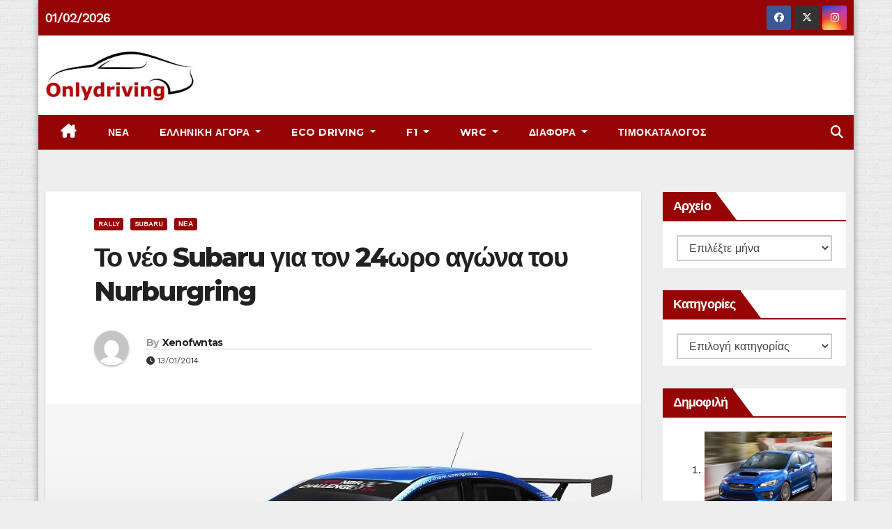

--- FILE ---
content_type: text/html; charset=UTF-8
request_url: https://www.onlydriving.gr/wp-admin/admin-ajax.php
body_size: -46
content:
2645500.2d3a0fdb0b595f69be404e08cbc8873f

--- FILE ---
content_type: text/html; charset=utf-8
request_url: https://www.google.com/recaptcha/api2/aframe
body_size: 184
content:
<!DOCTYPE HTML><html><head><meta http-equiv="content-type" content="text/html; charset=UTF-8"></head><body><script nonce="p9M-VPCqO4AeGOfZpPUcNA">/** Anti-fraud and anti-abuse applications only. See google.com/recaptcha */ try{var clients={'sodar':'https://pagead2.googlesyndication.com/pagead/sodar?'};window.addEventListener("message",function(a){try{if(a.source===window.parent){var b=JSON.parse(a.data);var c=clients[b['id']];if(c){var d=document.createElement('img');d.src=c+b['params']+'&rc='+(localStorage.getItem("rc::a")?sessionStorage.getItem("rc::b"):"");window.document.body.appendChild(d);sessionStorage.setItem("rc::e",parseInt(sessionStorage.getItem("rc::e")||0)+1);localStorage.setItem("rc::h",'1769910054566');}}}catch(b){}});window.parent.postMessage("_grecaptcha_ready", "*");}catch(b){}</script></body></html>